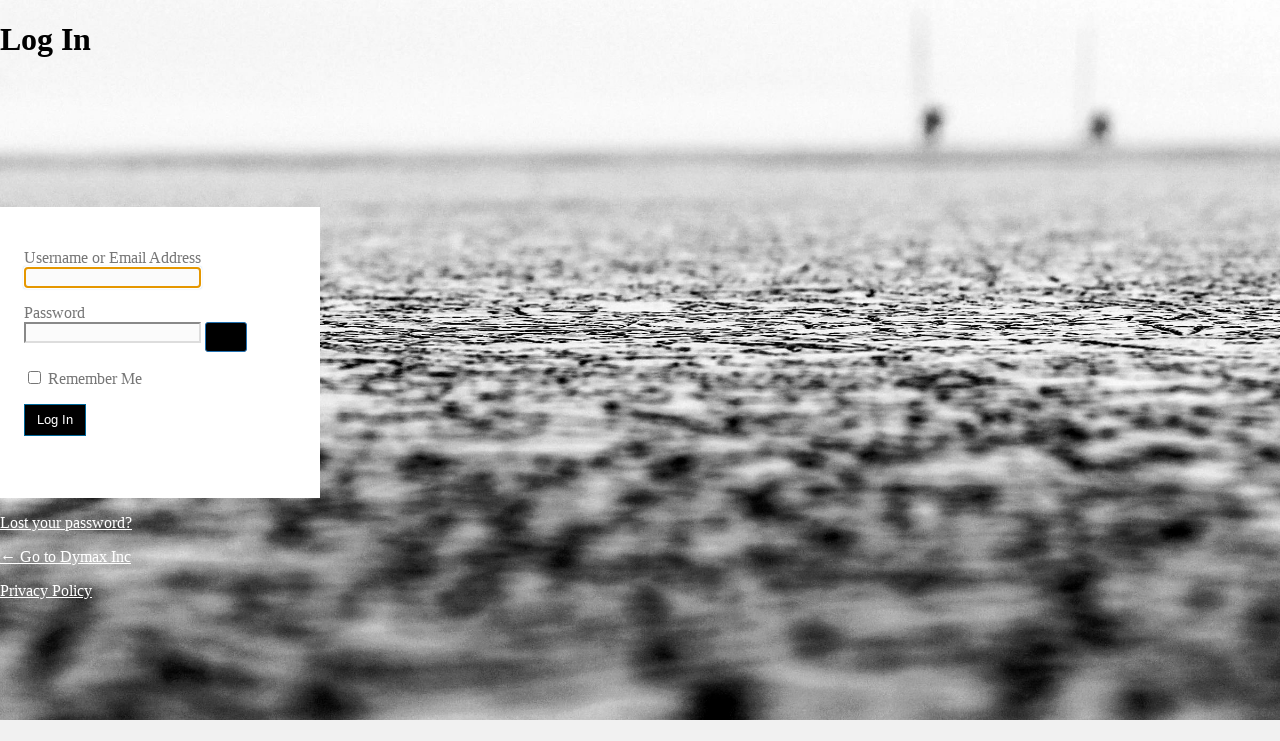

--- FILE ---
content_type: text/html; charset=UTF-8
request_url: https://dymaxinc.com/site-login?redirect_to=https%3A%2F%2Fdymaxinc.com%2F2019%2F02%2F22%2Fwinter-work%2F
body_size: 3469
content:
<!DOCTYPE html>
	<html lang="en-US">
	<head>
	<meta http-equiv="Content-Type" content="text/html; charset=UTF-8" />
	<title>Log In &lsaquo; Dymax Inc &#8212; WordPress</title>
	<meta name='robots' content='max-image-preview:large, noindex, noarchive' />
<link rel='dns-prefetch' href='//www.googletagmanager.com' />
<link rel='dns-prefetch' href='//b2464925.smushcdn.com' />
<link rel='stylesheet' id='dashicons-css' href='https://dymaxinc.com/wp-includes/css/dashicons.min.css?ver=6.9' type='text/css' media='all' />
<link rel='stylesheet' id='buttons-css' href='https://dymaxinc.com/wp-includes/css/buttons.min.css?ver=6.9' type='text/css' media='all' />
<link rel='stylesheet' id='forms-css' href='https://dymaxinc.com/wp-admin/css/forms.min.css?ver=6.9' type='text/css' media='all' />
<link rel='stylesheet' id='l10n-css' href='https://dymaxinc.com/wp-admin/css/l10n.min.css?ver=6.9' type='text/css' media='all' />
<link rel='stylesheet' id='login-css' href='https://dymaxinc.com/wp-admin/css/login.min.css?ver=6.9' type='text/css' media='all' />
<meta name="generator" content="Site Kit by Google 1.170.0" />	<meta name='referrer' content='strict-origin-when-cross-origin' />
		<meta name="viewport" content="width=device-width, initial-scale=1.0" />
	<link rel="icon" href="https://dymaxinc.com/wp-content/uploads/2016/09/cropped-DYMAX-Logo-32x32.png" sizes="32x32" />
<link rel="icon" href="https://dymaxinc.com/wp-content/uploads/2016/09/cropped-DYMAX-Logo-192x192.png" sizes="192x192" />
<link rel="apple-touch-icon" href="https://dymaxinc.com/wp-content/uploads/2016/09/cropped-DYMAX-Logo-180x180.png" />
<meta name="msapplication-TileImage" content="https://dymaxinc.com/wp-content/uploads/2016/09/cropped-DYMAX-Logo-270x270.png" />
			<style>
				.language-switcher {
					display: none;
				}
				form#language-switcher {
					margin-top: 40px;
				}
			</style>
			<script type="application/javascript">
				function login_page_loaded(callback) {
					if (document.readyState !== 'loading') {
						callback();
					} else {
						document.addEventListener('DOMContentLoaded', callback);
					}
				}

				login_page_loaded(function () {
					var switcher = jQuery('.language-switcher');
					if (switcher.length) {
						switcher.detach().appendTo('#login').show();
					}
				});
			</script>
			<style id="branda-login-screen-css" type="text/css">#login h1{opacity:1.00}
#login h1{margin:0 auto 25px auto;}
#login {background-color: transparent;width: 320px;
padding-top: 8%;
padding-right: 0;
padding-bottom: 0;
padding-left: 0;
}
.login form {background-color: #fff;border-width: 0px;box-shadow: none;margin-top:20px;padding-top:26px;padding-right:24px;padding-bottom:46px;padding-left:24px;}
.login form label{color:#777}
.login input[type=text]{color:#32373c;}
.login input[type=text]{border-color:#ddd;}
.login input[type=text]{background-color:#fbfbfb;}
.login input[type=text]:hover{color:#32373c;}
.login input[type=text]:hover{border-color:#5b9dd9;}
.login input[type=text]:hover{background-color:#ddd;}
.login input[type=text]:active{color:#32373c;}
.login input[type=text]:active{border-color:#ddd;}
.login input[type=text]:active{background-color:#fbfbfb;}
.login input[type=text]:focus{color:#32373c;}
.login input[type=text]:focus{border-color:#5b9dd9;}
.login input[type=text]:focus{background-color:#fbfbfb;}
.login input[type=password]{color:#32373c;}
.login input[type=password]{border-color:#ddd;}
.login input[type=password]{background-color:#fbfbfb;}
.login input[type=password]:hover{color:#32373c;}
.login input[type=password]:hover{border-color:#5b9dd9;}
.login input[type=password]:hover{background-color:#ddd;}
.login input[type=password]:active{color:#32373c;}
.login input[type=password]:active{border-color:#ddd;}
.login input[type=password]:active{background-color:#fbfbfb;}
.login input[type=password]:focus{color:#32373c;}
.login input[type=password]:focus{border-color:#5b9dd9;}
.login input[type=password]:focus{background-color:#fbfbfb;}
.login input[type=checkbox]{color:#32373c;}
.login input[type=checkbox]{border-color:#ddd;}
.login input[type=checkbox]{background-color:#fbfbfb;}
.login input[type=checkbox]:hover{color:#32373c;}
.login input[type=checkbox]:hover{border-color:#5b9dd9;}
.login input[type=checkbox]:hover{background-color:#ddd;}
.login input[type=checkbox]:active{color:#32373c;}
.login input[type=checkbox]:active{border-color:#ddd;}
.login input[type=checkbox]:active{background-color:#fbfbfb;}
.login input[type=checkbox]:focus{color:#32373c;}
.login input[type=checkbox]:focus{border-color:#5b9dd9;}
.login input[type=checkbox]:focus{background-color:#fbfbfb;}
.login input[type=submit]{border-color:#006799;}
.login input[type=submit]{background-color:#000;}
.login input[type=submit]:hover{border-color:#006799;}
.login input[type=submit]:hover{background-color:#008ec2;}
.login input[type=submit]:active{border-color:#006799;}
.login input[type=submit]:active{background-color:#0073aa;}
.login input[type=submit]:focus{border-color:#5b9dd9;}
.login input[type=submit]:focus{background-color:#008ec2;}
.login form input.button.button-large{-webkit-box-shadow: none;-moz-box-shadow: none;box-shadow: none;text-shadow: none;border-width: 1px;height: 30px;-webkit-border-radius: 0;-moz-border-radius: 0;border-radius: 0;}
#backtoblog, #nav, .privacy-policy-page-link{text-align: left;}
.login #nav, .login #nav a {color: #ffffff;}
.login #nav a:focus {color: #555d66;}
.login #nav a:hover {color: #555d66;}
.login #nav a:active {color: #555d66;}
.login #backtoblog, .login #backtoblog a {color: #ffffff;}
.login #backtoblog a:focus {color: #999;}
.login #backtoblog a:hover {color: #999;}
.login #backtoblog a:active {color: #999;}
.login .privacy-policy-page-link, .login .privacy-policy-page-link a {color: #ffffff;}
.login .privacy-policy-page-link a:focus {color: #999;}
.login .privacy-policy-page-link a:hover {color: #999;}
.login .privacy-policy-page-link a:active {color: #999;}
					.login form input[type=text]:focus,
					.login form input[type=password]:focus,
					.login form input[type=checkbox]:focus,
					.login form input[type=submit]:focus
					{
					border-color:#5b9dd9;
					-webkit-box-shadow:0 0 2px rgba(91,157,217,0.8);
					-moz-box-shadow:0 0 2px rgba(91,157,217,0.8);
					box-shadow:0 0 2px rgba(91,157,217,0.8);
					}
					.login form{background-color:#fff}
.login form .button{background-color:#000}
.login form .button{color:#fff}
.login form .button.wp-hide-pw{color:#000}
.login form .button:focus{background-color:#008ec2}
.login form .button.wp-hide-pw:focus{color:#000}
.login form .button:focus{color:#fff}
.login form .button:hover{background-color:#008ec2}
.login form .button.wp-hide-pw:hover{color:#000}
.login form .button:hover{color:#fff}
.login form .button:active{background-color:#0073aa}
.login form .button.wp-hide-pw:active{color:#000}
.login form .button:active{color:#fff}
.login form input[type=submit] {-webkit-border-radius: 0;-moz-border-radius: 0;border-radius: 0;}.login #login #login_error{background-color:#fff}
				.login #login #login_error {
				border-color: #dc3232;
				}
				.login #login #login_error{color:#444}
.login #login #login_error a{color:#0073aa}
.login #login #login_error a:hover{color:#00a0d2}
.login #login #login_error a:active{color:#0073aa}
.login #login #login_error a:focus{color:#124964}
.login #nav a{color:#ffffff}
.login #nav a:hover{color:#555d66}
.login #backtoblog a{color:#ffffff}
.login #backtoblog a:hover{color:#999}
.login .privacy-policy-page-link a{color:#ffffff}
.login .privacy-policy-page-link a:hover{color:#999}
.branda-login {margin-top:0px;margin-right:auto;margin-bottom:0px;margin-left:auto;width:100%;background-color:transparent;}
</style>
<style id="branda-login-screen-background" type="text/css">body, .branda-background-mask{background-color:#f1f1f1}
body, .branda-background-mask {height: 100vh; -webkit-background-size: cover; -moz-background-size: cover; -o-background-size: cover; background-size: cover;background-position-x: center;background-position-y: center;background-image: url(/wp-content/plugins/ultimate-branding/inc/modules/login-screen/themes/black-ice/background.jpg);background-repeat: no-repeat;}
 body {margin: 0;}</style><style id="branda-login-screen" type="text/css">
.cb-slideshow,
.cb-slideshow li,
.cb-slideshow li span {
	line-height: 0;
}
#login_error {
	opacity: 1.00}
</style>
	</head>
	<body class="login no-js login-action-login wp-core-ui  locale-en-us">
	<script type="text/javascript">
/* <![CDATA[ */
document.body.className = document.body.className.replace('no-js','js');
/* ]]> */
</script>

	<div class="branda-login">			<h1 class="screen-reader-text">Log In</h1>
			<div id="login">
		<h1 role="presentation" class="wp-login-logo"><a href=""></a></h1>
	
		<form name="loginform" id="loginform" action="https://dymaxinc.com/site-login" method="post">
			<p>
				<label for="user_login">Username or Email Address</label>
				<input type="text" name="log" id="user_login" class="input" value="" size="20" autocapitalize="off" autocomplete="username" required="required" />
			</p>

			<div class="user-pass-wrap">
				<label for="user_pass">Password</label>
				<div class="wp-pwd">
					<input type="password" name="pwd" id="user_pass" class="input password-input" value="" size="20" autocomplete="current-password" spellcheck="false" required="required" />
					<button type="button" class="button button-secondary wp-hide-pw hide-if-no-js" data-toggle="0" aria-label="Show password">
						<span class="dashicons dashicons-visibility" aria-hidden="true"></span>
					</button>
				</div>
			</div>
						<p class="forgetmenot"><input name="rememberme" type="checkbox" id="rememberme" value="forever"  /> <label for="rememberme">Remember Me</label></p>
			<p class="submit">
				<input type="submit" name="wp-submit" id="wp-submit" class="button button-primary button-large" value="Log In" />
									<input type="hidden" name="redirect_to" value="https://dymaxinc.com/2019/02/22/winter-work/" />
									<input type="hidden" name="testcookie" value="1" />
			</p>
		</form>

					<p id="nav">
				<a class="wp-login-lost-password" href="https://dymaxinc.com/site-login?action=lostpassword">Lost your password?</a>			</p>
			<script type="text/javascript">
/* <![CDATA[ */
function wp_attempt_focus() {setTimeout( function() {try {d = document.getElementById( "user_login" );d.focus(); d.select();} catch( er ) {}}, 200);}
wp_attempt_focus();
if ( typeof wpOnload === 'function' ) { wpOnload() }
/* ]]> */
</script>
		<p id="backtoblog">
			<a href="https://dymaxinc.com/">&larr; Go to Dymax Inc</a>		</p>
		<div class="privacy-policy-page-link"><a class="privacy-policy-link" href="https://dymaxinc.com/privacy-policy/" rel="privacy-policy">Privacy Policy</a></div>	</div>
		
	</div><script type="text/javascript" src="https://dymaxinc.com/wp-includes/js/clipboard.min.js?ver=2.0.11" id="clipboard-js"></script>
<script type="text/javascript" src="https://dymaxinc.com/wp-includes/js/jquery/jquery.min.js?ver=3.7.1" id="jquery-core-js"></script>
<script type="text/javascript" src="https://dymaxinc.com/wp-includes/js/jquery/jquery-migrate.min.js?ver=3.4.1" id="jquery-migrate-js"></script>
<script type="text/javascript" id="zxcvbn-async-js-extra">
/* <![CDATA[ */
var _zxcvbnSettings = {"src":"https://dymaxinc.com/wp-includes/js/zxcvbn.min.js"};
//# sourceURL=zxcvbn-async-js-extra
/* ]]> */
</script>
<script type="text/javascript" src="https://dymaxinc.com/wp-includes/js/zxcvbn-async.min.js?ver=1.0" id="zxcvbn-async-js"></script>
<script type="text/javascript" src="https://dymaxinc.com/wp-includes/js/dist/hooks.min.js?ver=dd5603f07f9220ed27f1" id="wp-hooks-js"></script>
<script type="text/javascript" src="https://dymaxinc.com/wp-includes/js/dist/i18n.min.js?ver=c26c3dc7bed366793375" id="wp-i18n-js"></script>
<script type="text/javascript" id="wp-i18n-js-after">
/* <![CDATA[ */
wp.i18n.setLocaleData( { 'text direction\u0004ltr': [ 'ltr' ] } );
//# sourceURL=wp-i18n-js-after
/* ]]> */
</script>
<script type="text/javascript" id="password-strength-meter-js-extra">
/* <![CDATA[ */
var pwsL10n = {"unknown":"Password strength unknown","short":"Very weak","bad":"Weak","good":"Medium","strong":"Strong","mismatch":"Mismatch"};
//# sourceURL=password-strength-meter-js-extra
/* ]]> */
</script>
<script type="text/javascript" src="https://dymaxinc.com/wp-admin/js/password-strength-meter.min.js?ver=6.9" id="password-strength-meter-js"></script>
<script type="text/javascript" src="https://dymaxinc.com/wp-includes/js/underscore.min.js?ver=1.13.7" id="underscore-js"></script>
<script type="text/javascript" id="wp-util-js-extra">
/* <![CDATA[ */
var _wpUtilSettings = {"ajax":{"url":"/wp-admin/admin-ajax.php"}};
//# sourceURL=wp-util-js-extra
/* ]]> */
</script>
<script type="text/javascript" src="https://dymaxinc.com/wp-includes/js/wp-util.min.js?ver=6.9" id="wp-util-js"></script>
<script type="text/javascript" src="https://dymaxinc.com/wp-includes/js/dist/dom-ready.min.js?ver=f77871ff7694fffea381" id="wp-dom-ready-js"></script>
<script type="text/javascript" src="https://dymaxinc.com/wp-includes/js/dist/a11y.min.js?ver=cb460b4676c94bd228ed" id="wp-a11y-js"></script>
<script type="text/javascript" id="user-profile-js-extra">
/* <![CDATA[ */
var userProfileL10n = {"user_id":"0","nonce":"d221fd92c0"};
//# sourceURL=user-profile-js-extra
/* ]]> */
</script>
<script type="text/javascript" src="https://dymaxinc.com/wp-admin/js/user-profile.min.js?ver=6.9" id="user-profile-js"></script>
	<script defer src="https://static.cloudflareinsights.com/beacon.min.js/vcd15cbe7772f49c399c6a5babf22c1241717689176015" integrity="sha512-ZpsOmlRQV6y907TI0dKBHq9Md29nnaEIPlkf84rnaERnq6zvWvPUqr2ft8M1aS28oN72PdrCzSjY4U6VaAw1EQ==" data-cf-beacon='{"version":"2024.11.0","token":"ff081e0be46947e986a461e29d9cbca6","r":1,"server_timing":{"name":{"cfCacheStatus":true,"cfEdge":true,"cfExtPri":true,"cfL4":true,"cfOrigin":true,"cfSpeedBrain":true},"location_startswith":null}}' crossorigin="anonymous"></script>
</body>
	</html>
	